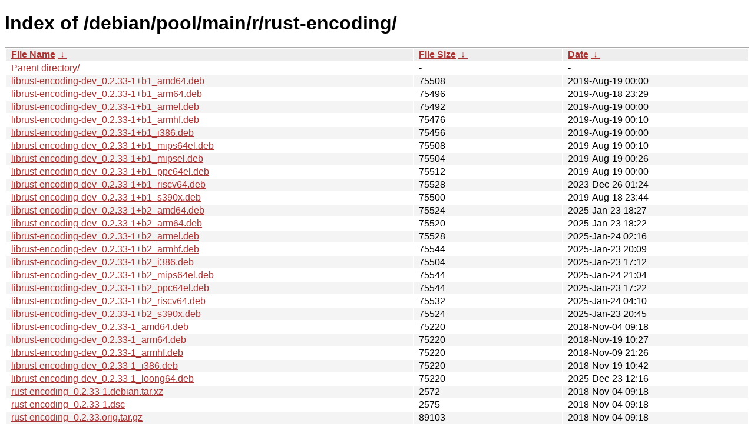

--- FILE ---
content_type: text/html
request_url: http://ftp.pl.debian.org/debian/pool/main/r/rust-encoding/?C=N&O=A
body_size: 8248
content:
<!DOCTYPE html><html><head><meta http-equiv="content-type" content="text/html; charset=utf-8"><meta name="viewport" content="width=device-width"><style type="text/css">body,html {background:#fff;font-family:"Bitstream Vera Sans","Lucida Grande","Lucida Sans Unicode",Lucidux,Verdana,Lucida,sans-serif;}tr:nth-child(even) {background:#f4f4f4;}th,td {padding:0.1em 0.5em;}th {text-align:left;font-weight:bold;background:#eee;border-bottom:1px solid #aaa;}#list {border:1px solid #aaa;width:100%;}a {color:#a33;}a:hover {color:#e33;}</style>

<title>Index of /debian/pool/main/r/rust-encoding/</title>
</head><body><h1>Index of /debian/pool/main/r/rust-encoding/</h1>
<table id="list"><thead><tr><th style="width:55%"><a href="?C=N&amp;O=A">File Name</a>&nbsp;<a href="?C=N&amp;O=D">&nbsp;&darr;&nbsp;</a></th><th style="width:20%"><a href="?C=S&amp;O=A">File Size</a>&nbsp;<a href="?C=S&amp;O=D">&nbsp;&darr;&nbsp;</a></th><th style="width:25%"><a href="?C=M&amp;O=A">Date</a>&nbsp;<a href="?C=M&amp;O=D">&nbsp;&darr;&nbsp;</a></th></tr></thead>
<tbody><tr><td class="link"><a href="../">Parent directory/</a></td><td class="size">-</td><td class="date">-</td></tr>
<tr><td class="link"><a href="librust-encoding-dev_0.2.33-1%2Bb1_amd64.deb" title="librust-encoding-dev_0.2.33-1+b1_amd64.deb">librust-encoding-dev_0.2.33-1+b1_amd64.deb</a></td><td class="size">              75508</td><td class="date">2019-Aug-19 00:00</td></tr>
<tr><td class="link"><a href="librust-encoding-dev_0.2.33-1%2Bb1_arm64.deb" title="librust-encoding-dev_0.2.33-1+b1_arm64.deb">librust-encoding-dev_0.2.33-1+b1_arm64.deb</a></td><td class="size">              75496</td><td class="date">2019-Aug-18 23:29</td></tr>
<tr><td class="link"><a href="librust-encoding-dev_0.2.33-1%2Bb1_armel.deb" title="librust-encoding-dev_0.2.33-1+b1_armel.deb">librust-encoding-dev_0.2.33-1+b1_armel.deb</a></td><td class="size">              75492</td><td class="date">2019-Aug-19 00:00</td></tr>
<tr><td class="link"><a href="librust-encoding-dev_0.2.33-1%2Bb1_armhf.deb" title="librust-encoding-dev_0.2.33-1+b1_armhf.deb">librust-encoding-dev_0.2.33-1+b1_armhf.deb</a></td><td class="size">              75476</td><td class="date">2019-Aug-19 00:10</td></tr>
<tr><td class="link"><a href="librust-encoding-dev_0.2.33-1%2Bb1_i386.deb" title="librust-encoding-dev_0.2.33-1+b1_i386.deb">librust-encoding-dev_0.2.33-1+b1_i386.deb</a></td><td class="size">              75456</td><td class="date">2019-Aug-19 00:00</td></tr>
<tr><td class="link"><a href="librust-encoding-dev_0.2.33-1%2Bb1_mips64el.deb" title="librust-encoding-dev_0.2.33-1+b1_mips64el.deb">librust-encoding-dev_0.2.33-1+b1_mips64el.deb</a></td><td class="size">              75508</td><td class="date">2019-Aug-19 00:10</td></tr>
<tr><td class="link"><a href="librust-encoding-dev_0.2.33-1%2Bb1_mipsel.deb" title="librust-encoding-dev_0.2.33-1+b1_mipsel.deb">librust-encoding-dev_0.2.33-1+b1_mipsel.deb</a></td><td class="size">              75504</td><td class="date">2019-Aug-19 00:26</td></tr>
<tr><td class="link"><a href="librust-encoding-dev_0.2.33-1%2Bb1_ppc64el.deb" title="librust-encoding-dev_0.2.33-1+b1_ppc64el.deb">librust-encoding-dev_0.2.33-1+b1_ppc64el.deb</a></td><td class="size">              75512</td><td class="date">2019-Aug-19 00:00</td></tr>
<tr><td class="link"><a href="librust-encoding-dev_0.2.33-1%2Bb1_riscv64.deb" title="librust-encoding-dev_0.2.33-1+b1_riscv64.deb">librust-encoding-dev_0.2.33-1+b1_riscv64.deb</a></td><td class="size">              75528</td><td class="date">2023-Dec-26 01:24</td></tr>
<tr><td class="link"><a href="librust-encoding-dev_0.2.33-1%2Bb1_s390x.deb" title="librust-encoding-dev_0.2.33-1+b1_s390x.deb">librust-encoding-dev_0.2.33-1+b1_s390x.deb</a></td><td class="size">              75500</td><td class="date">2019-Aug-18 23:44</td></tr>
<tr><td class="link"><a href="librust-encoding-dev_0.2.33-1%2Bb2_amd64.deb" title="librust-encoding-dev_0.2.33-1+b2_amd64.deb">librust-encoding-dev_0.2.33-1+b2_amd64.deb</a></td><td class="size">              75524</td><td class="date">2025-Jan-23 18:27</td></tr>
<tr><td class="link"><a href="librust-encoding-dev_0.2.33-1%2Bb2_arm64.deb" title="librust-encoding-dev_0.2.33-1+b2_arm64.deb">librust-encoding-dev_0.2.33-1+b2_arm64.deb</a></td><td class="size">              75520</td><td class="date">2025-Jan-23 18:22</td></tr>
<tr><td class="link"><a href="librust-encoding-dev_0.2.33-1%2Bb2_armel.deb" title="librust-encoding-dev_0.2.33-1+b2_armel.deb">librust-encoding-dev_0.2.33-1+b2_armel.deb</a></td><td class="size">              75528</td><td class="date">2025-Jan-24 02:16</td></tr>
<tr><td class="link"><a href="librust-encoding-dev_0.2.33-1%2Bb2_armhf.deb" title="librust-encoding-dev_0.2.33-1+b2_armhf.deb">librust-encoding-dev_0.2.33-1+b2_armhf.deb</a></td><td class="size">              75544</td><td class="date">2025-Jan-23 20:09</td></tr>
<tr><td class="link"><a href="librust-encoding-dev_0.2.33-1%2Bb2_i386.deb" title="librust-encoding-dev_0.2.33-1+b2_i386.deb">librust-encoding-dev_0.2.33-1+b2_i386.deb</a></td><td class="size">              75504</td><td class="date">2025-Jan-23 17:12</td></tr>
<tr><td class="link"><a href="librust-encoding-dev_0.2.33-1%2Bb2_mips64el.deb" title="librust-encoding-dev_0.2.33-1+b2_mips64el.deb">librust-encoding-dev_0.2.33-1+b2_mips64el.deb</a></td><td class="size">              75544</td><td class="date">2025-Jan-24 21:04</td></tr>
<tr><td class="link"><a href="librust-encoding-dev_0.2.33-1%2Bb2_ppc64el.deb" title="librust-encoding-dev_0.2.33-1+b2_ppc64el.deb">librust-encoding-dev_0.2.33-1+b2_ppc64el.deb</a></td><td class="size">              75544</td><td class="date">2025-Jan-23 17:22</td></tr>
<tr><td class="link"><a href="librust-encoding-dev_0.2.33-1%2Bb2_riscv64.deb" title="librust-encoding-dev_0.2.33-1+b2_riscv64.deb">librust-encoding-dev_0.2.33-1+b2_riscv64.deb</a></td><td class="size">              75532</td><td class="date">2025-Jan-24 04:10</td></tr>
<tr><td class="link"><a href="librust-encoding-dev_0.2.33-1%2Bb2_s390x.deb" title="librust-encoding-dev_0.2.33-1+b2_s390x.deb">librust-encoding-dev_0.2.33-1+b2_s390x.deb</a></td><td class="size">              75524</td><td class="date">2025-Jan-23 20:45</td></tr>
<tr><td class="link"><a href="librust-encoding-dev_0.2.33-1_amd64.deb" title="librust-encoding-dev_0.2.33-1_amd64.deb">librust-encoding-dev_0.2.33-1_amd64.deb</a></td><td class="size">              75220</td><td class="date">2018-Nov-04 09:18</td></tr>
<tr><td class="link"><a href="librust-encoding-dev_0.2.33-1_arm64.deb" title="librust-encoding-dev_0.2.33-1_arm64.deb">librust-encoding-dev_0.2.33-1_arm64.deb</a></td><td class="size">              75220</td><td class="date">2018-Nov-19 10:27</td></tr>
<tr><td class="link"><a href="librust-encoding-dev_0.2.33-1_armhf.deb" title="librust-encoding-dev_0.2.33-1_armhf.deb">librust-encoding-dev_0.2.33-1_armhf.deb</a></td><td class="size">              75220</td><td class="date">2018-Nov-09 21:26</td></tr>
<tr><td class="link"><a href="librust-encoding-dev_0.2.33-1_i386.deb" title="librust-encoding-dev_0.2.33-1_i386.deb">librust-encoding-dev_0.2.33-1_i386.deb</a></td><td class="size">              75220</td><td class="date">2018-Nov-19 10:42</td></tr>
<tr><td class="link"><a href="librust-encoding-dev_0.2.33-1_loong64.deb" title="librust-encoding-dev_0.2.33-1_loong64.deb">librust-encoding-dev_0.2.33-1_loong64.deb</a></td><td class="size">              75220</td><td class="date">2025-Dec-23 12:16</td></tr>
<tr><td class="link"><a href="rust-encoding_0.2.33-1.debian.tar.xz" title="rust-encoding_0.2.33-1.debian.tar.xz">rust-encoding_0.2.33-1.debian.tar.xz</a></td><td class="size">               2572</td><td class="date">2018-Nov-04 09:18</td></tr>
<tr><td class="link"><a href="rust-encoding_0.2.33-1.dsc" title="rust-encoding_0.2.33-1.dsc">rust-encoding_0.2.33-1.dsc</a></td><td class="size">               2575</td><td class="date">2018-Nov-04 09:18</td></tr>
<tr><td class="link"><a href="rust-encoding_0.2.33.orig.tar.gz" title="rust-encoding_0.2.33.orig.tar.gz">rust-encoding_0.2.33.orig.tar.gz</a></td><td class="size">              89103</td><td class="date">2018-Nov-04 09:18</td></tr>
</tbody></table></body></html>